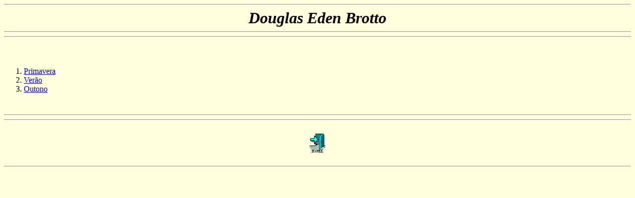

--- FILE ---
content_type: text/html
request_url: http://jornaldepoesia.jor.br/eden.html
body_size: 472
content:
<html><head><title>Jornal de Poesia - Douglas Eden Brotto</title></head><body bgcolor=#FFFFDC><hr>
<center><font size=+3><i><b>Douglas Eden Brotto</b></i></font></center>
<hr><hr><br><br><ol>
<li><a href="eden01.html">Primavera</a><br>
<li><a href="eden02.html">Ver�o</a><br>
<li><a href="eden03.html">Outono</a><br>
</ol><br>
<hr><hr><br>
<center><a href=poesia.html><img src=back2.gif><br></a><br><hr><br></center>
</body></html>